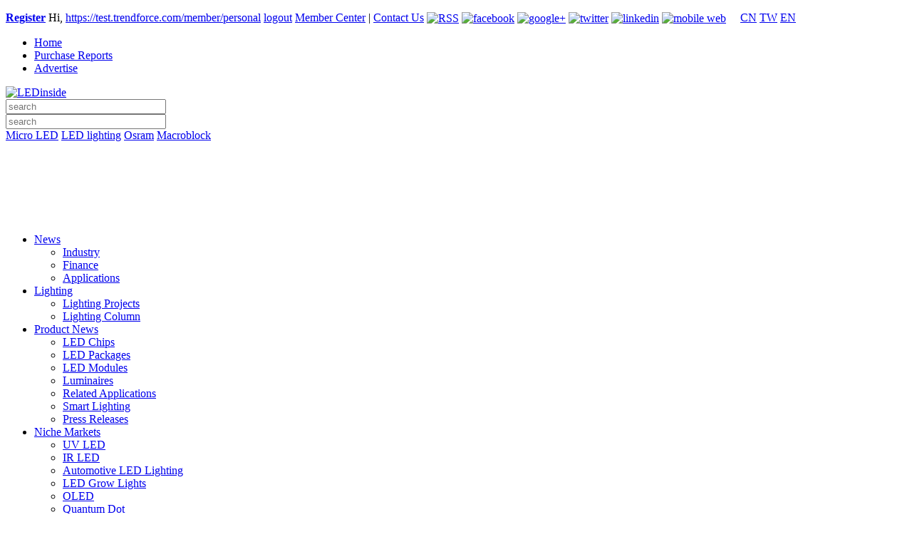

--- FILE ---
content_type: text/html; charset=UTF-8
request_url: https://ledinside.com/interview/2023/5/2023_05_24_0101
body_size: 13725
content:
<!DOCTYPE html PUBLIC "-//W3C//DTD XHTML 1.0 Strict//EN"
        "http://www.w3.org/TR/xhtml1/DTD/xhtml1-strict.dtd">
<html xmlns="http://www.w3.org/1999/xhtml" xml:lang="english" lang="english">
<head>
    <meta http-equiv="Content-Type" content="text/html; charset=utf-8"/>
    <link rel="shortcut icon" href="/sites/www.ledinside.com/theme/favicon.ico" type="image/x-icon"/>
    <title>Embracing the “Year of Micro LED Mass Production”, ASMPT Unveils New Laser Mass Transfer Equipment - LEDinside</title>

    <meta name="keywords" content="led, interview, Interviews, Touch Taiwan 2023, ASMPT, Micro LED" /><meta name="description" content="This year, Touch Taiwan 2023 set the tone for the year with its Micro LED: The Year of Mass Production exhibition. Micro LED has been facing challenges in mass transfer, bonding, and testing. With the integration of upstream, midstream, and downstream manufacturers and technological advancements, howeve.." />                <link type="text/css" rel="stylesheet" media="all" href="/sites/www.ledinside.com/theme/styles/common.css"/>
    <link type="text/css" rel="stylesheet" media="all"
          href="/sites/www.ledinside.com/theme/style.css?v=2601281034"/>
    <script type="text/javascript" src="/sites/default/scripts/jquery.js"></script>
    <script type="text/javascript" src="/sites/default/scripts/common.js?v=2601281034"></script>
    <script type="text/javascript" src="/sites/default/scripts/jquery.showArea.js"></script>
    <script type="text/javascript" src="/sites/default/scripts/smartmenu-min.js"></script>
    <script type="text/javascript" src="/sites/default/scripts/jquery.flexslider-min.js"></script>
    <script type="text/javascript" src="/sites/default/scripts/jquery.easing.1.3.js"></script>
    <script type="text/javascript" src="/sites/default/scripts/jquery.timers-1.1.2.js"></script>
    <script type="text/javascript" src="/sites/default/scripts/jquery.galleryview-1.1.js"></script>
                <meta name="twitter:card" content="summary_large_image"/>
    <meta property="og:url"
          content="https://www.ledinside.com/interview/2023/5/2023_05_24_0101"/>
    <meta property="og:type" content="article"/>
    <meta property="fb:app_id" content="365389937646250">
    <meta property="og:title" content="Embracing the “Year of Micro LED Mass Production”, ASMPT Unveils New Laser Mass Transfer Equipment"/>
    <meta property="og:description" content="This year, Touch Taiwan 2023 set the tone for the year with its Micro LED: The Year of Mass Production exhibition. Micro LED has been facing challenges in mass transfer, bonding, and testing. With the integration of upstream, midstream, and downstream manufacturers and technological advancements, howeve.."/>
            <meta property="og:image" content="https://p.ledinside.com/led/2023-05/1684807123_57874.jpg"/>
            <meta name="google-site-verification" content="ZFBO8EwEXowsVdtIEeE0F4WzQOmoPeMlWB2Xgb-shAg"/>
        <a href="https://plus.google.com/117674353195357470301" rel="publisher"></a>
        <!-- Global site tag (gtag.js) - Google Analytics -->
        <script async src="https://www.googletagmanager.com/gtag/js?id=G-4K1T9Q033Q"></script>
        <script>
            window.dataLayer = window.dataLayer || [];

            function gtag() {
                dataLayer.push(arguments);
            }

            gtag('js', new Date());
            gtag('config', 'G-4K1T9Q033Q');
        </script>
        <!--Google adsense-->
        <script async
                src="https://pagead2.googlesyndication.com/pagead/js/adsbygoogle.js?client=ca-pub-1991057826427406"
                crossorigin="anonymous"></script>
        <script async src="https://securepubads.g.doubleclick.net/tag/js/gpt.js"></script>
                    <script>
            window.googletag = window.googletag || {cmd: []};
            googletag.cmd.push(function () {
                googletag.defineSlot('/23101350658/LED_EN_PC_All_NLD_728x90', [728, 90], 'div-gpt-ad-1713765879087-0').setCollapseEmptyDiv(true).addService(googletag.pubads());
                googletag.defineSlot('/23101350658/LED_EN_PC_IDX_Ntop_728x90', [728, 90], 'div-gpt-ad-1713765910464-0').setCollapseEmptyDiv(true).addService(googletag.pubads());
                googletag.defineSlot('/23101350658/LED_EN_PC_IDX_Nbox_300x250', [300, 250], 'div-gpt-ad-1713765938953-0').setCollapseEmptyDiv(true).addService(googletag.pubads());
                googletag.defineSlot('/23101350658/LED_EN_PC_IDX_MiddleL_420x90', [420, 90], 'div-gpt-ad-1713765964625-0').setCollapseEmptyDiv(true).addService(googletag.pubads());
                googletag.defineSlot('/23101350658/LED_EN_PC_IDX_MiddleR_420x90', [420, 90], 'div-gpt-ad-1713765989370-0').setCollapseEmptyDiv(true).addService(googletag.pubads());
                googletag.defineSlot('/23101350658/LED_EN_PC_L01_150x75', [150, 75], 'div-gpt-ad-1713766015853-0').setCollapseEmptyDiv(true).addService(googletag.pubads());
                googletag.defineSlot('/23101350658/LED_EN_PC_L02_150x75', [150, 75], 'div-gpt-ad-1713766041488-0').setCollapseEmptyDiv(true).addService(googletag.pubads());
                googletag.defineSlot('/23101350658/LED_EN_PC_L03_150x75', [150, 75], 'div-gpt-ad-1713766073260-0').setCollapseEmptyDiv(true).addService(googletag.pubads());
                googletag.defineSlot('/23101350658/LED_EN_PC_L04_150x75', [150, 75], 'div-gpt-ad-1713766099200-0').setCollapseEmptyDiv(true).addService(googletag.pubads());
                googletag.defineSlot('/23101350658/LED_EN_PC_L05_150x75', [150, 75], 'div-gpt-ad-1713766123851-0').setCollapseEmptyDiv(true).addService(googletag.pubads());
                googletag.defineSlot('/23101350658/ED_EN_PC_L06_150x75', [150, 75], 'div-gpt-ad-1713766152359-0').setCollapseEmptyDiv(true).addService(googletag.pubads());
                googletag.defineSlot('/23101350658/LED_EN_PC_DTL_NTopiL_510x90', [510, 90], 'div-gpt-ad-1713766175961-0').setCollapseEmptyDiv(true).addService(googletag.pubads());
                googletag.defineSlot('/23101350658/LED_EN_PC_DTL_NTopiR_510x90', [510, 90], 'div-gpt-ad-1713766199921-0').setCollapseEmptyDiv(true).addService(googletag.pubads());
                googletag.defineSlot('/23101350658/LED_EN_PC_DTL_Nskyscraper_300x600', [300, 600], 'div-gpt-ad-1713766247554-0').setCollapseEmptyDiv(true).addService(googletag.pubads());
                googletag.defineSlot('/23101350658/LED_EN_PC_Contact_Bottom01_728x90', [728, 90], 'div-gpt-ad-1758878610461-0').setCollapseEmptyDiv(true).addService(googletag.pubads());
                googletag.pubads().enableSingleRequest();
                googletag.enableServices();
            });
        </script>
    
</head>

<body>

<div class="topnav cl">
	 <div class="w1000"><p class="y navinf w600r">
 <strong><a href="/user/register" id="register_header" class="login register-btn" rel="nofollow" title="Register">Register</a> </strong>
 <!-- SweetAlert CSS -->
 <link rel="stylesheet" href="https://cdn.jsdelivr.net/npm/sweetalert2@11/dist/sweetalert2.min.css">
 <!-- SweetAlert JS -->
 <script src="https://cdn.jsdelivr.net/npm/sweetalert2@11"></script>
 <script src="/sites/default/scripts/led-cookies.js"></script>
 	<script type="text/javascript">
            $(document).ready(function() {
                var ledUserCookieDays = 1;
                var domainHost = 'ledinside.com';
                const token = new URLSearchParams(window.location.search).get('device_token');
                const cleanUrl = window.location.protocol + "//" + window.location.host + window.location.pathname + window.location.hash;
                history.replaceState({
                    path: cleanUrl
                }, '', cleanUrl);

                $('.logout-btn').on('click', function(event) {
                    destroy_user_cookie(domainHost);
                });

                jQuery.when(get_login_status())
                    .then(function(response, textStatus) {
                        header_btn_display();
                    })
                    .fail(function(response, textStatus) {
                        header_btn_display();
                    });

                // 檢查登入狀態
                function get_login_status() {
                    var ledUser = get_user_cookie();
                    if (ledUser.is_login == 1) {
                        console.log('get_login_status:', 'already login');
                        return {};
                    }
                    var memberHost = 'https://test.trendforce.com/';

                    return jQuery.ajax({
                        method: 'GET',
                        url: memberHost + 'api/user/getUserInfo?device_token=' + token,
                        dataType: 'json',
                        headers: {
                            'Content-Type': 'application/json',
                            'Accept': 'application/json',
                            'Authorization': "41dfC7e0ff88ib251a02B73J6e7c57m5",
                        },
                        success: function(response) {
                            console.log('loginStatus:', response.message);

                            if (response.error == 1) {
                                console.log('loginError:', response.message);
                            } else {
                                console.log('loginSuccess:', response.result);
                                set_user_cookie(
                                    response.result.name,
                                    response.result.email,
                                    response.result.user_id,
                                    ledUserCookieDays, domainHost
                                );
                            }
                        },
                        error: function(response, textStatus, jqXHR) {
                            console.log('loginStatus:', 'member site connect fail');
                        }
                    });
                }

                // 使用cookie判斷版位顯示/隱藏
                function header_btn_display() {
                    var ledUser = get_user_cookie();
                    var username = ledUser.username;
                    var email = ledUser.email;

                    if (ledUser.is_login == 1) {
                        console.log(ledUser.username);
                        jQuery('#register_header').hide()
                        jQuery('#user_header').hide()
                        jQuery('#hi').hide()
                        jQuery('#logout').hide()
                    } else {
                        jQuery('#register_header').show()
                        jQuery('#user_header').hide()
                        jQuery('#hi').hide()
                        jQuery('#logout').hide()
                    }
                }
            });
            $(document).on('click', '.register-btn', function(event) {
                event.preventDefault(); // 防止默認連結行為
                const url = 'https://ledinside.com/interview/2023/5/2023_05_24_0101';
                const host = 'https://test.trendforce.com';

                // 使用 SweetAlert 來顯示對話框
                Swal.fire({
                    title: 'Important Notice',
                    html: `
                    <p>Please be advised that we are currently undergoing brand integration.</p>
                    <p>To register for a new account, kindly visit our TrendForce website:</p>
                    <p><a href="https://www.trendforce.com" target="_blank">https://www.trendforce.com</a></p>
                    <p>Thank you for your understanding. We look forward to your registration!</p>
                `,
                    showCloseButton: true,
                    confirmButtonText: 'Take me to it',
                }).then((result) => {
                    if (result.isConfirmed) {
                        window.location.href = host + '/register?redirect=' + url;
                    }
                });
            });
    </script>
 <span id="hi">Hi, </span><a href="https://test.trendforce.com/member/personal" id="user_header" class="link" rel="nofollow">https://test.trendforce.com/member/personal</a> 
 <a href="https://test.trendforce.com/logout" id="logout" class="login logout-btn" rel="nofollow" title="logout">logout</a> <a href="https://test.trendforce.com/member/personal" class="userlink" rel="nofollow" title="Member Center">Member Center</a> | <a href="/service/contact" class="userlink" rel="nofollow" title="Contact Us">Contact Us</a> <!--| <a href="/service/FAQ" class="userlink" rel="nofollow" title="FAQ">FAQ</a>-->
 <a href="http://www.ledinside.com/rss.xml" target="_blank" rel="nofollow"><img src="/sites/www.ledinside.com/theme/images/arrow_rss.png" alt="RSS" title="RSS" style="vertical-align: middle;"></a>
 <a href="https://www.facebook.com/pages/LED/134692371744" target="_blank" rel="nofollow"><img src="/sites/www.ledinside.com/theme/images/arrow_facebook.png" alt="facebook" title="facebook" style="vertical-align: middle;"></a>
 <a href="https://plus.google.com/117674353195357470301" target="_blank" rel="nofollow"><img src="/sites/www.ledinside.com/theme/images/arrow_google.png" alt="google+" title="google+" style="vertical-align: middle;"></a>
 <a href="http://twitter.com/ledinside" target="_blank" rel="nofollow"><img src="/sites/www.ledinside.com/theme/images/arrow_twitter.png" alt="twitter" title="twitter" style="vertical-align: middle;"></a>
 <a href="https://www.linkedin.com/company/ledinside---led-industry-research?trk=biz-brand-tree-co-name" target="_blank" rel="nofollow"><img src="/sites/www.ledinside.com/theme/images/arrow_linkedin.png" alt="linkedin" title="linkedin" style="vertical-align: middle;"></a>
 <a href="http://m.ledinside.com/" target="_blank" rel="nofollow"><img src="/sites/www.ledinside.com/theme/images/arrow_mobile.png" alt="mobile web" title="mobile web" style="vertical-align: middle;"></a> &nbsp;&nbsp;&nbsp;

 <a href="http://www.ledinside.cn/" class="language-bar" rel="nofollow" title="Simplified Chinese" target="_blank">CN</a>
 <a href="http://www.ledinside.com.tw/" class="language-bar" rel="nofollow" title="Traditional Chinese" target="_blank">TW</a>
 <a href="http://www.ledinside.com/" class="language-bar" rel="nofollow" title="English" target="_blank">EN</a>
<!--<a href="http://m.ledinside.com" target="_blank" rel="nofollow"><img src="/sites/www.ledinside.com/theme/images/mobile-icon.png" alt="Mobile" title="Mobile" style="vertical-align: middle;"></a>-->
</p>
   <ul class="cl">
      <!--<li class="navmobile"><a href="http://m.ledinside.com/"  title="Mobile Web" rel="nofollow" target="_blank">Mobile Web</a></li>
      <li class="navlogo"><a href="/b2b/"  title="LEDeXchange" rel="nofollow" target="_blank">LEDeXchange</a></li>-->
      <li class="navhome"><a href="/" title="LEDinside" rel="nofollow">Home</a></li>
      <li class="navlogo"><a href="/intelligence/purchase_mi" title="Purchase Reports" rel="nofollow">Purchase Reports</a></li>
      <li class="navlogo"><a href="/service/advertisement" title="Advertise" rel="nofollow">Advertise</a></li>
      
   </ul>
</div>
</div>
<div id="header">
    <div class="w1000">
      <div class="header_logo_banner">
      
       <div class="header_logo_banner_left">
    	<div class="header_logo"><a href="/"><img src="/sites/www.ledinside.com/theme/images/LOGO.gif" alt="LEDinside" title="LEDinside"/></a></div>	
         <div class="search">
    	  <form action="//search.ledinside.com/lsearch/index.php/front/index" method="get" id="search_form" target="_blank">
          <input type="hidden" name="source" value="ledinside_en" id="source">
             <input name="query" type="text" size="26" class="inpute_search"  placeholder="search"/>
             <img src="/sites/www.ledinside.com/theme/images/search.gif" width="32" height="13" align="absmiddle" onClick="$('#search_form').submit();" style="cursor:pointer" />
		  <input type="hidden" name="cx" id="edit-cx-1" value="008596808325024115699:uwnmzakbdjk"  />
		  <input type="hidden" name="cof" id="edit-cof-1" value="FORID:11"  />
		  <input type="hidden" name="form_build_id" id="form-0b78d5f4908481545f6e1c9744c57ef1" value="form-0b78d5f4908481545f6e1c9744c57ef1"  />
		  <input type="hidden" name="form_token" id="edit-google-cse-searchbox-form-form-token" value="62009a21c17da6e9b1d5a44ee0f5b00f"  />
		  <input type="hidden" name="form_id" id="edit-google-cse-searchbox-form" value="google_cse_searchbox_form"  />
		  </form>
        </div>
       </div>
        
        <div class="header_banner">
			<!-- /23101350658/LED_EN_PC_All_NLD_728x90 -->
			<div id='div-gpt-ad-1713765879087-0' style='min-width: 728px; min-height: 90px;'>
				<script>
					googletag.cmd.push(function() { googletag.display('div-gpt-ad-1713765879087-0'); });
				</script>
			</div>
		</div>
        
      </div>
      
      
    <div class="header_search_toolbar"><!-- Display:none -->
       <div class="search">
    	  <form action="//search.ledinside.com/lsearch/index.php/front/index" method="get" id="search_form" target="_blank">
          <input type="hidden" name="source" value="ledinside_en" id="source">
             <input name="query" type="text" size="26" class="inpute_search"  placeholder="search"/>
             <img src="/sites/www.ledinside.com/theme/images/search.gif" width="32" height="13" align="absmiddle" onClick="$('#search_form').submit();" style="cursor:pointer" />
		  <input type="hidden" name="cx" id="edit-cx-1" value="008596808325024115699:uwnmzakbdjk"  />
		  <input type="hidden" name="cof" id="edit-cof-1" value="FORID:11"  />
		  <input type="hidden" name="form_build_id" id="form-0b78d5f4908481545f6e1c9744c57ef1" value="form-0b78d5f4908481545f6e1c9744c57ef1"  />
		  <input type="hidden" name="form_token" id="edit-google-cse-searchbox-form-form-token" value="62009a21c17da6e9b1d5a44ee0f5b00f"  />
		  <input type="hidden" name="form_id" id="edit-google-cse-searchbox-form" value="google_cse_searchbox_form"  />
		  </form>
        </div>
        <div class="header_keyword">
        
                	        	<a href="/taxonomy/term/16313">Micro LED</a>        	        	<a href="/taxonomy/term/4542">LED lighting</a>        	        	<a href="/taxonomy/term/1016">Osram</a>        	        	<a href="/taxonomy/term/2370">Macroblock</a>        	                

        </div>
        <div class="header_tag">
           <div class="tag1"><a href="/intelligence/purchase_mi" style="display:block; height:28px;"  title="Purchase Reports"></a></div>
           <div class="tag2"><a href="/service/advertisement" style="display:block; height:28px;"  title="Advertise"></a></div>
           <div class="tag3"><a href="/announcements" style="display:block; height:28px;"  title="Submit Press Releases" rel="nofollow"></a></div>
           <div class="tag4"><a href="//www.trendforce.com/event" style="display:block; height:28px;"  title="LEDforum" target="_blank" rel="nofollow"></a></div>           	 
        </div>
    </div><!-- Display:none -->
    
  </div>
</div>

<div id="navigation" class="smartmenu">
  <div class="w1000">
	<ul class="primarylinks">
				<li id="primary0" class="first">
	    			<a href="/news">News</a>	    	    	    	<ul>
	    		    	<li><a href="/news_industry">Industry</a></li>
	    		    	<li><a href="/news_finance">Finance</a></li>
	    		    	<li><a href="/news_application">Applications</a></li>
	    		    	
	    	</ul>

	    	    </li>
	    		<li id="primary1">
	    			<a href="/lighting">Lighting</a>	    	    	    	<ul>
	    		    	<li><a href="/lighting/project">Lighting Projects</a></li>
	    		    	<li><a href="/lighting/column">Lighting Column</a></li>
	    		    	
	    	</ul>

	    	    </li>
	    		<li id="primary2">
	    			<a href="/products">Product News</a>	    	    	    	<ul>
	    		    	<li><a href="/products/LED-chips">LED Chips</a></li>
	    		    	<li><a href="/products/LED-packages">LED Packages</a></li>
	    		    	<li><a href="/products/LED-modules">LED Modules</a></li>
	    		    	<li><a href="/products/LED-Luminaires">Luminaires</a></li>
	    		    	<li><a href="/products/application">Related Applications</a></li>
	    		    	<li><a href="/taxonomy/term/977">Smart Lighting</a></li>
	    		    	<li><a href="/press">Press Releases</a></li>
	    		    	
	    	</ul>

	    	    </li>
	    		<li id="primary3">
	    			<a href="/taxonomy/term/17960">Niche Markets</a>	    	    	    	<ul>
	    		    	<li><a href="/taxonomy/term/2630">UV LED</a></li>
	    		    	<li><a href="/taxonomy/term/1345">IR LED</a></li>
	    		    	<li><a href="/taxonomy/term/9617">Automotive LED Lighting</a></li>
	    		    	<li><a href="/taxonomy/term/7728">LED Grow Lights</a></li>
	    		    	<li><a href="/taxonomy/term/940">OLED</a></li>
	    		    	<li><a href="/taxonomy/term/9134">Quantum Dot</a></li>
	    		    	<li><a href="/taxonomy/term/5645">Micro LED</a></li>
	    		    	
	    	</ul>

	    	    </li>
	    		<li id="primary4">
	    			<a href="/features" class="feature_menuitem">Features</a>	    	    	    	<ul>
	    		    	<li><a href="/interview">Interviews</a></li>
	    		    	
	    	</ul>

	    	    </li>
	    		<li id="primary5">
	    	    	<a href="/knowledge/">Technology</a>
	    	    	    	<ul>
	    		    	<li><a href="/taxonomy/term/1001">LED Driver IC</a></li>
	    		    	<li><a href="/taxonomy/term/1371">LED Displays</a></li>
	    		    	
	    	</ul>

	    	    </li>
	    		<li id="primary6">
	    			<a href="/mi">Market Intelligence</a>	    	    	    	<ul>
	    		    	<li><a href="/researchintelligence">Research & Intelligence</a></li>
	    		    	<li><a href="/outlook">Outlook</a></li>
	    		    	<li><a href="/pricequotes">Price Trend</a></li>
	    		    	
	    	</ul>

	    	    </li>
	    		<li id="primary7">
	    			<a href="/service">Products & Service</a>	    	    	    	<ul>
	    		    	<li><a href="/intelligence/purchase_mi">Purchase Reports</a></li>
	    		    	<li><a href="/service/advertisement">Advertise</a></li>
	    		    	<li><a href="http://www.trendforce.com/event" target="_blank">LEDforum</a></li>
	    		    	
	    	</ul>

	    	    </li>
	    		<li id="primary8">
	    			<a href="/event">Events</a>	    	    	    	<ul>
	    		    	<li><a href="/event">LED Events</a></li>
	    		    	<li><a href="/showreport">Show Reports</a></li>
	    		    	<li><a href="http://www.trendforce.com/event" target="_blank">TrendForce Events</a></li>
	    		    	<li><a href="http://www.trendforce.com/event/customized_events" target="_blank">Customized Events</a></li>
	    		    	
	    	</ul>

	    	    </li>
	    		<li id="primary9">
	    			<a href="/resources">Resources</a>	    	    	    </li>
	    	</ul>
	
  	
  </div>          
</div>

<div id="body-wrapper" class="clear-block">
<div id="body" class="clear-block">
	<div class="breadcrumb clear-block"><div class="left"><a href="/" class="gray">Home</a> > <a href="/interview" class="gray">Interviews</a> > <span class="actived_page">Embracing the “Year of Micro LED Mass Production”, ASMPT Unveils New Laser Mass Transfer Equipment</span></div><div class="right"></div></div>
        <div class="clear-block">
        <table width="100%" border="0" cellspacing="0" cellpadding="0">
            <tr>
                                    <td width="65%">
                        <!-- /23101350658/LED_EN_PC_DTL_NTopiL_510x90 -->
                        <div id='div-gpt-ad-1713766175961-0' style='min-width: 510px; min-height: 90px;'>
                            <script>
                                googletag.cmd.push(function() { googletag.display('div-gpt-ad-1713766175961-0'); });
                            </script>
                        </div>
                    </td>
                    <td width="65%">
                        <!-- /23101350658/LED_EN_PC_DTL_NTopiR_510x90 -->
                        <div id='div-gpt-ad-1713766199921-0' style='min-width: 510px; min-height: 90px;'>
                            <script>
                                googletag.cmd.push(function() { googletag.display('div-gpt-ad-1713766199921-0'); });
                            </script>
                        </div>
                    </td>
                            </tr>
        </table>
    </div>
	<div id="center"><div id="squeeze">
    	<div class="node clear-block">             
            <div class="submitted">May.24, 2023 - 09:57 — June Chen  <span class="pageview"></span>
              <div class="social-share">
                <a href="https://twitter.com/share" class="twitter-share-button" data-count="none">Tweet</a>
			    <script src="//platform.linkedin.com/in.js" type="text/javascript"></script><script type="IN/Share"></script>
                <iframe src="//www.facebook.com/plugins/like.php?href=http%3A%2F%2Fledinside.com%2Finterview%2F2023%2F5%2F2023_05_24_0101&amp;send=false&amp;layout=button_count&amp;width=70&amp;show_faces=false&amp;action=like&amp;colorscheme=light&amp;font&amp;height=21" scrolling="no" frameborder="0" style="border:none; overflow:hidden; width:70px; height:21px;" allowTransparency="true"></iframe>
               </div>
            </div>
            <div class="line"></div>
            <h2 class="node_title clear-block">Embracing the “Year of Micro LED Mass Production”, ASMPT Unveils New Laser Mass Transfer Equipment</h2>

                        <!-- <div class="fields clear-block"> -->
                                                                                                    <!-- </div> -->
            
                                        <div class="node_body clear-block"><p style="text-align: center;">
 <img alt="" src="//p.ledinside.com/led/2023-05/1684807123_57874.jpg" style="width: 600px; height: 384px;" /></p>
<p>
 This year, Touch Taiwan 2023 set the tone for the year with its &ldquo;Micro LED: The Year of Mass Production&rdquo; exhibition. Micro LED has been facing challenges in mass transfer, bonding, and testing. With the integration of upstream, midstream, and downstream manufacturers and technological advancements, however, commercialization is no longer an empty slogan but an anticipated future.<br />
 <br />
 AUO plans to commence mass production of Micro LED watches in November and December this year, making its entry into the commercial market imminent. Chairman Shuang-lang Peng expressed at a press conference his hope that the cost of Micro LED would follow the pace of Moore&#39;s Law, with costs halving every two years or even faster. This implies that the technological bottlenecks, such as mass transfer, defect detection and repair, have gradually been overcome and improved.<br />
 <br />
 Among these challenges, the mass transfer of Micro LEDs is the most critical aspect. The speed, yield, and output of mass transfer directly impact costs. To ensure 100% yield accurately and quickly, defect detection and repair techniques have become another key focus.<br />
 <br />
 Jonathan Ku, senior director of business development at ASMPT, pointed out that one of the reasons for the slow development in the Micro LED industry lies in the difficulty in defect repair. During mass transfer, not all of the Micro LEDs can be lightened up smoothly. Both the COB (chip on board) and MIP (Micro LED in package) processes require repairs before bonding to effectively reduce costs and improve product yield.<br />
 <br />
 <strong><br />
 Micro LED Cost Likely to Follow Moore&rsquo;s Law with Another Mass Transfer Breakthrough</strong><br />
 At present, mass transfer technologies for Micro LED include fluid assembly, laser transfer, roll-to-roll transfer, and stamp pick-and-place techniques, which can cater to different customer requirements. The pick-and-place technique works based on microelectromechanical array technology. However, the process has low production flexibility. Laser transfer, on the other hand, enables rapid and selective transfer of Micro LEDs from the original substrate to the target substrate on a large scale simply through laser beam adjustments.<br />
 <br />
 As Jonathan revealed, ASMPT has developed laser transfer equipment from the pick-and-place technology. The latter is more mature, and the company&rsquo;s AD300Pro can bond up to 300,000 Micro LEDs at once, enabling the production of Micro LED watches and meeting the needs of general AR micro displays.<br />
 <br />
 Despite the high precision and flexibility of laser transfer, production safety and routine maintenance are two big concerns for the technology. Some laser transfer equipment has certain requirements for factory facilities, therefore customers have to choose their own mass transfer technology based on costs, factory scale, and needs.<br />
 <br />
 To overcome the challenge, ASMPT announced its latest laser transfer equipment, LT300Pro. Engineered with self-developed technologies, the equipment has overcome safety issues, which allows it to be installed in general factory settings right away. Customers are sometimes hesitant when it comes to laser transfer machines due to cost concerns, as they often require specific material provided by specific supplier. Unlike these conventional models, the LT300Pro comes with materials that can be acquired in the market more easily.<br />
 <br />
 In terms of efficiency, the LT300Pro can achieve mass transfer at a rate of 9,000 Micro LEDs per second. It also features repair capabilities, allowing simultaneous repair on carriers in the front-end process, thereby improving front-end yield and simplifying the back-end repair processes. This enhances flexibility, reduces time and cost and creates a cost advantage in manufacturing.<br />
 <br />
 <strong><br />
 Well-Prepared in Terms of Material and Technology, ASMPT Partners with Customers to Mass Produce Micro LEDs</strong><br />
 With the step-by-step realization of the industry&rsquo;s Micro LED mass production plans, products are finding diverse applications. ASMPT already has mature mass transfer bonding machines and it has introduced a highly flexible laser transfer machine to fit customers&rsquo; mass production plans for this year and next. Jonathan specified that the company plans to launch another laser application equipment next year to meet customers&rsquo; needs for Micro LED development. &ldquo;The LT300Pro will be supplied to strategic customers in the second half of this year and we expect to officially introduce it to the market next year,&rdquo; he said.<br />
 <br />
 However, whether the Micro LED industry can successfully take off depends on yield rates, costs, equipment maturity, post-integration yield, and the ability to achieve mass production. ASMPT has been strategically positioning itself in the Micro LED process for many years, and with the arrival of the year of mass production, it expects the Micro LED market to truly take off in 2024 and 2025. Jonathan stated, &ldquo;ASMPT has prepared on both fronts in terms of technology and materials. On one hand, we have the mature and stable equipment AD300Pro, and on the other hand, we have the highly flexible laser mass transfer technology LT300Pro. In the face of the opportunities and mass production schedules in 2024, we are really seeing customers preparing for the next wave of small-scale production plans.&rdquo;<br />
 <br />
 Manufacturers have already mass produced large Micro LED displays and are progressing as scheduled in smartwatches, while automotive transparent displays have moved into the spotlight in recent years. With rumors of Apple launching the Apple Watch Ultra equipped with a Micro LED display as early as 2024, there is hope for accelerating the launch of Micro LED into the market. From 2026 to 2030, Micro LED is projected to expand into devices such as AR glasses, smartphones, and automotive displays.</p>
<p style="text-align: center;">
 <img alt="" src="//p.ledinside.com/led/2023-05/1684807127_66903.png" style="width: 500px; height: 382px;" /></p>
<p>
 According to TrendForce, the continued development of smartwatches, smart vehicle cabins, and transparent displays will likely give rise to high-end Micro LED applications. The estimated chip revenue for various display applications is projected to reach $542 million by 2024. Furthermore, the revenue will skyrocket after Micro LED technologies become mature in 2025.<br />
 <br />
 &nbsp;</p>
<p>
 <a href="https://www.ledinside.com/intelligence/2022/6/micro_led_outlook_2022"><span style="background-color:#ffff00;"><strong>TrendForce 2022 Micro LED Self-Emissive Display Trends and Analysis on Supplier&#39;s Strategies</strong></span></a><br />
 Release date: 31 May 2022 / 30 November 2022<br />
 Format: PDF<br />
 Languages: Tradional Chinese / English<br />
 Pages : 130&ndash;150 in total (subject to change)<br />
 <br />
 <a href="https://www.ledinside.com/research/2023/2/20230217_004"><span style="background-color:#ffff00;"><strong>TrendForce 2023 Global LED Lighting Market Analysis-1H23</strong></span></a><br />
 Publication dates: February 10, 2023; July 31, 2023<br />
 Language: Traditional Chinese/English<br />
 File format: PDF and EXCEL<br />
 Number of pages: 100 (in each publication)</p>
<p style="margin: 0.5em 0px 1.7em; padding: 0px; color: rgb(51, 51, 51); font-family: Arial, Helvetica, sans-serif;">
 <strong class="bignews" style="font-size: 13px; line-height: 20px; font-family: Verdana;">If you would like to know more details , please contact:</strong></p>
<div style="color: rgb(51, 51, 51); font-family: Arial, Helvetica, sans-serif; border: 1px solid rgb(204, 204, 204); padding: 5px; background-color: rgb(242, 242, 242);">
 <div align="center">
  <table border="0" cellpadding="2" style="border-collapse: collapse; border: 0px solid rgb(153, 153, 153); color: rgb(102, 102, 102); line-height: 18px; margin-bottom: 5px;" width="95%">
   <tbody>
    <tr>
     <td>
      <h5 style="margin: 0px; padding: 0px; font-weight: normal; font-family: Helvetica, Arial, sans-serif; font-size: 14.4px;">
       <strong>Global Contact:</strong></h5>
     </td>
     <td>
      &nbsp;</td>
     <td>
      <h5 style="margin: 0px; padding: 0px; font-weight: normal; font-family: Helvetica, Arial, sans-serif; font-size: 14.4px;">
       <strong>ShenZhen:</strong></h5>
     </td>
    </tr>
    <tr>
     <td>
      <span class="link" style="color: rgb(64, 64, 64);"><strong>Grace Li</strong><br />
      E-mail :&nbsp;<a href="mailto:Graceli@trendforce.com" style="color: rgb(0, 101, 187); text-decoration-line: none;">Graceli@trendforce.com</a><br />
      Tel : +886-2-8978-6488 ext.916</span></td>
     <td>
      &nbsp;</td>
     <td>
      <span class="link" style="color: rgb(64, 64, 64);"><strong>Perry Wang</strong><br />
      E-mail :&nbsp;<a href="mailto:perrywang@trendforce.cn" style="color: rgb(0, 101, 187); text-decoration-line: none;">Perrywang@trendforce.cn</a><br />
      Tel : +86-755-82838931 ext.6800</span></td>
    </tr>
   </tbody>
  </table>
 </div>
</div></div>
            
            <div class="clear-block" style="margin-top:20px">
                <div style="float:left; width:100%"><!-- Keywords -->
                   <ul class="taxonomy">
            	     <li><span class="submitted">Keywords:</span></li>
                	                 	 <li><a href="/taxonomy/term/26488">Touch Taiwan 2023</a></li>
                                     	 <li><a href="/taxonomy/term/24774">ASMPT</a></li>
                                     	 <li><a href="/taxonomy/term/16313">Micro LED</a></li>
                                        </ul>
                </div>
                <div class="content_rss">              
                <a href="/print/33358" class="s_link"><img alt="print" src="/sites/www.ledinside.com/theme/images/print.gif" style="vertical-align: middle;"></a>
                <!-- <a href="/share/33358" class="s_link"><img alt="mail" src="/sites/www.ledinside.com/theme/images/mail.gif" style="vertical-align: middle;"> </a> -->
                <a href="/announcements" class="s_link"><img alt="announcements" src="/sites/www.ledinside.com/theme/images/page_edit.gif" style="vertical-align: middle;"> </a>
                </div>
                
            </div>
            <div class="notice">
               <strong> Disclaimers of Warranties</strong><br>
                1. The website does not warrant the  following:<br>
                  1.1 The  services from the website meets your requirement; <br>
                  1.2 The  accuracy, completeness, or timeliness of the service; <br>
                  1.3 The accuracy, reliability of conclusions drawn from using the  service; <br>
                  1.4 The accuracy, completeness, or  timeliness, or security of any information that you download from the website<br>
                2. The services provided by the website is  intended for your reference only. The website shall be not be responsible for  investment decisions, damages, or other losses resulting from use of the  website or the information contained therein<

          </div>
            <div class="notice">
                <strong>Proprietary Rights</strong>
<br>
You may not reproduce, modify, create derivative works from, display, perform, publish, distribute, disseminate, broadcast or circulate to any third party, any materials contained on the services without the express prior written consent of the website or its legal owner.

</div>

  			<div class="node_prevnext clear-block">
           
                                    <a href="/interview/2023/5/2023_05_02_0101" title="【Exclusive Interview】Focusing on Blue Ocean Markets, UVT Offers Various Customized Solutions" class="topic-previous">【Exclusive Interview】Focusing on Blue Ocean Markets, UVT Offers Various Customized Solutions</a>                                    <a href="/interview/2023/6/2023_06_26_0101" title="【Exclusive Interview】Contrel Offers One-Time Mass Transfer and Repair Technologies with Lower Material Costs and Shorter Manufacturing Time" class="topic-next">【Exclusive Interview】Contrel Offers One-Time Mass Transfer and Repair Technologies with Lower Material Costs and Shorter Manufacturing Time</a>                            </div>
           
            <div class="node_relateds clear-block">
            	<div class="head">Related Entries</div>
            	<div class="related_latest">
                	                </div>
                <div class="related_taxonomy">
                	                    <ul class="node_related">
                	                    	<li><a href="/interview/2026/1/interview_cree_led_horticultural_lighting" title="[Exclusive Interview] Focusing on Energy Efficiency and Spectral Innovation, Cree LED Addresses a New Cycle in Horticultural Lighting with High Reliability and IP-Free Strategy">[Exclusive Interview] Focusing on Energy Efficiency and Spectral Innovation, Cree LED Addresses a New Cycle in Horticultural Lighting with High Reliability and IP-Free Strategy</a></li>
                                        	<li><a href="/interview/2026/1/2026_01_05_02" title="[Exclusive Interview] Shin-Tson Wu’s Analysis on Optical Bottlenecks and Next-Gen Solutions for AR Near-Eye Displays">[Exclusive Interview] Shin-Tson Wu’s Analysis on Optical Bottlenecks and Next-Gen Solutions for AR Near-Eye Displays</a></li>
                                        	<li><a href="/interview/2026/1/2026_01_05_01" title="[Exclusive Interview] Goowave Facilitates Scalability for AR Glasses through Active Deployment in PVG Waveguide">[Exclusive Interview] Goowave Facilitates Scalability for AR Glasses through Active Deployment in PVG Waveguide</a></li>
                                        	<li><a href="/interview/2025/12/2025_12_23_01" title="[Exclusive Interview] Jorjin: Supply Chain Integration Solutions; Perception on the World through AI and Near-Eye Display, Alongside Infrared Space Sensing">[Exclusive Interview] Jorjin: Supply Chain Integration Solutions; Perception on the World through AI and Near-Eye Display, Alongside Infrared Space Sensing</a></li>
                                        	<li><a href="/interview/2025/12/2025_12_17_01" title="[Exclusive Interview] SEEV’s Active Deployment in SiC Optical Waveguide to Help Achieve Full Colorization for AR Glasses">[Exclusive Interview] SEEV’s Active Deployment in SiC Optical Waveguide to Help Achieve Full Colorization for AR Glasses</a></li>
                                        	<li><a href="/interview/2025/11/2025_11_19_06" title="[Exclusive Interview] Polar Light - On the Path to the Pyramid's Peak">[Exclusive Interview] Polar Light - On the Path to the Pyramid's Peak</a></li>
                                        	<li><a href="/interview/2025/11/2025_11_10_04" title="【Exclusive Interview】The Future is Here: ams OSRAM, Together with Leading OEMs and Tier 1 Suppliers, Explores New Possibilities in Automotive Lighting">【Exclusive Interview】The Future is Here: ams OSRAM, Together with Leading OEMs and Tier 1 Suppliers, Explores New Possibilities in Automotive Lighting</a></li>
                                        	<li><a href="/interview/2025/11/2025_11_10_02" title="[Exclusive Interview] Hongshi Intelligent Advances in Multiple Paths, Mass Produces Single Green Products, and Expedites Full-Color Solutions">[Exclusive Interview] Hongshi Intelligent Advances in Multiple Paths, Mass Produces Single Green Products, and Expedites Full-Color Solutions</a></li>
                                        	<li><a href="/interview/2025/11/2025_11_07_07" title="[Exclusive Interview] Macroblock’s High-Quality LED Ambient Lighting Meets Automakers’ Visualization Demands">[Exclusive Interview] Macroblock’s High-Quality LED Ambient Lighting Meets Automakers’ Visualization Demands</a></li>
                                        	<li><a href="/interview/2025/10/2025_10_27_02" title="[Exclusive Interview] MEAN WELL Unveiled Smart Lighting Solutions at Autumn Edition of Hong Kong International Lighting Fair, Demonstrating Commitment to “2+1” Strategy to  Gain Global Market Share">[Exclusive Interview] MEAN WELL Unveiled Smart Lighting Solutions at Autumn Edition of Hong Kong International Lighting Fair, Demonstrating Commitment to “2+1” Strategy to  Gain Global Market Share</a></li>
                                        </ul>
					                </div>
            </div>
            

        </div><!-- /#node -->
    </div>
       
    </div><!-- /#squeeze, /#center -->
    
    
    <div id="sidebarright">
    	<!--popular start-->

<div id="latestnews-pricequote" class="clear-block">
	<div class="menu clear-block">
		<div name="Weekly" class="active" title="Weekly Top10">Weekly Top7</div>
		<div name="Monthy" class="" title="Monthy Top10">Monthly Top7</div>
	</div>
	<div class="content">
		<div id="Weekly">
			<ul class="weeklist">
				        				            <li class="li0"><span>1</span> <a href="/products/2026/1/2026_01_22_01" title="[News] Cree LED and Blizzard Lighting Enter Settlement and Limited License Agreement" target="_blank">[News] Cree LED and Blizzard Lighting Enter Settlement and Limited License Agreement</a></li>
				        				            <li class="li1"><span>2</span> <a href="/products/2026/1/2026_01_26_04" title="[News] ams OSRAM and Traxon Extend Their Strategic Brand Licensing Partnership" target="_blank">[News] ams OSRAM and Traxon Extend Their Strategic Brand Licensing Partnership</a></li>
				        				            <li class="li2"><span>3</span> <a href="/products/2026/1/2026_01_27_05" title="[News] Winnipeg Blue Bombers Improve Game-Day Experience with Daktronics Video Displays" target="_blank">[News] Winnipeg Blue Bombers Improve Game-Day Experience with Daktronics Video Displays</a></li>
				        				            <li class="li3"><span>4</span> <a href="/news/2026/1/2026_01_23_01" title="[News] Photonics West and MD&M: Exciting Opportunities for Our LEDs" target="_blank">[News] Photonics West and MD&M: Exciting Opportunities for Our LEDs</a></li>
				        				            <li class="li4"><span>5</span> <a href="/news/2026/1/2026_01_21_01" title="[News] Vitrealab Closes $11 Million Series A to Accelerate Development of Quantum Light Chip for AR Displays" target="_blank">[News] Vitrealab Closes $11 Million Series A to Accelerate Development of Quantum Light Chip for AR Displays</a></li>
				        				            <li class="li5"><span>6</span> <a href="/news/2026/1/2026_01_22_04" title="[News] OPTIX Advances Reflective Waveguide Technology for Next-Generation AR Glasses at SPIE Photonics West 2026" target="_blank">[News] OPTIX Advances Reflective Waveguide Technology for Next-Generation AR Glasses at SPIE Photonics West 2026</a></li>
				        				            <li class="li6"><span>7</span> <a href="/news/2026/1/2026_01_21_02" title="[News] Sony and TCL Sign Memorandum of Understanding for Strategic Partnership in Home Entertainment Field" target="_blank">[News] Sony and TCL Sign Memorandum of Understanding for Strategic Partnership in Home Entertainment Field</a></li>
				         
                       </ul>
		</div>
		<div id="Monthy" class="clear-block" style="display: none;">
			<ul class="weeklist">
				        				            <li class="li0"><span>1</span><a href="/products/2026/1/2026_01_05_03" title="[News] ams OSRAM Takes the Stage at CES 2026 – Combining Light, Sensors and Software to Transform Industries and Improve Lives" target="_blank">[News] ams OSRAM Takes the Stage at CES 2026 – Combining Light, Sensors and Software to Transform Industries and Improve Lives</a></li>
				        				            <li class="li1"><span>2</span><a href="/products/2026/1/2026_01_07_03" title="[News] Nichia and Illumi Medical Develop an Ultra-Compact Laser Catheter for Deep-Tissue Phototherapy" target="_blank">[News] Nichia and Illumi Medical Develop an Ultra-Compact Laser Catheter for Deep-Tissue Phototherapy</a></li>
				        				            <li class="li2"><span>3</span><a href="/products/2026/1/2026_01_16_04" title="[News] Illinois, Daktronics Install Largest Video Display in College Football" target="_blank">[News] Illinois, Daktronics Install Largest Video Display in College Football</a></li>
				        				            <li class="li3"><span>4</span><a href="/products/2026/1/2026_01_20_01" title="[News] ALLOS and Ennostar Forge Strategic Partnership to Launch 200 mm Supply Chain for MicroLEDs" target="_blank">[News] ALLOS and Ennostar Forge Strategic Partnership to Launch 200 mm Supply Chain for MicroLEDs</a></li>
				        				            <li class="li4"><span>5</span><a href="/products/2026/1/2026_01_22_01" title="[News] Cree LED and Blizzard Lighting Enter Settlement and Limited License Agreement" target="_blank">[News] Cree LED and Blizzard Lighting Enter Settlement and Limited License Agreement</a></li>
				        				            <li class="li5"><span>6</span><a href="/products/2026/1/2026_01_16_02" title="[News] Greater Safety in The Event of Breakdowns: ams OSRAM Supports Spain's Transition to Connected V16 Lights" target="_blank">[News] Greater Safety in The Event of Breakdowns: ams OSRAM Supports Spain's Transition to Connected V16 Lights</a></li>
				        				            <li class="li6"><span>7</span><a href="/products/2026/1/2026_01_14_04" title="[News] Nichia Launches Mercury-Free Project on Production Lines" target="_blank">[News] Nichia Launches Mercury-Free Project on Production Lines</a></li>
				                                </ul>
		</div>
	</div>
</div>
<!--popular end-->

<!--LOGO banner start-->
<table class="LogoBanner" width="100%" border="0" cellspacing="0" cellpadding="0">
	<tr>
		<td width="83%">
			<!-- /23101350658/LED_EN_PC_L01_150x75 -->
			<div id='div-gpt-ad-1713766015853-0' style='min-width: 150px; min-height: 75px;'>
				<script>
					googletag.cmd.push(function() { googletag.display('div-gpt-ad-1713766015853-0'); });
				</script>
			</div>	
		</td>
		<td width="17%">
			<!-- /23101350658/LED_EN_PC_L02_150x75 -->
			<div id='div-gpt-ad-1713766041488-0' style='min-width: 150px; min-height: 75px;'>
				<script>
					googletag.cmd.push(function() { googletag.display('div-gpt-ad-1713766041488-0'); });
				</script>
			</div>
		</td>
	</tr>
	<tr>
		<td valign="top">
			<!-- /23101350658/LED_EN_PC_L03_150x75 -->
			<div id='div-gpt-ad-1713766073260-0' style='min-width: 150px; min-height: 75px;'>
				<script>
					googletag.cmd.push(function() { googletag.display('div-gpt-ad-1713766073260-0'); });
				</script>
			</div>
		</td>
		<td valign="top">
			<!-- /23101350658/LED_EN_PC_L04_150x75 -->
			<div id='div-gpt-ad-1713766099200-0' style='min-width: 150px; min-height: 75px;'>
				<script>
					googletag.cmd.push(function() { googletag.display('div-gpt-ad-1713766099200-0'); });
				</script>
			</div>
		</td>
	</tr>
	<tr>
		<td valign="top">
			<!-- /23101350658/LED_EN_PC_L05_150x75 -->
			<div id='div-gpt-ad-1713766123851-0' style='min-width: 150px; min-height: 75px;'>
				<script>
					googletag.cmd.push(function() { googletag.display('div-gpt-ad-1713766123851-0'); });
				</script>
			</div>
		</td>
		<td valign="top">
			<!-- /23101350658/ED_EN_PC_L06_150x75 -->
			<div id='div-gpt-ad-1713766152359-0' style='min-width: 150px; min-height: 75px;'>
				<script>
					googletag.cmd.push(function() { googletag.display('div-gpt-ad-1713766152359-0'); });
				</script>
			</div>
		</td>
	</tr>
	<!--<tr>
		<td valign="top"></td>
		<td valign="top"></td>
	</tr>--></table>
<!--LOGO banner end-->

<div id="AD_300x600">
	<!-- /23101350658/LED_EN_PC_DTL_Nskyscraper_300x600 -->
	<div id='div-gpt-ad-1713766247554-0' style='min-width: 300px; min-height: 600px;'>
		<script>
			googletag.cmd.push(function() { googletag.display('div-gpt-ad-1713766247554-0'); });
		</script>
	</div>
</div>

<!--product features start-->
<div class="headtitle-product">
	<span><a href="newslist.html" title="Product Features">FEATURED PRODUCTS</a></span>
	<div class="blackline140"></div>
</div>
<div class="product-features">
	<div class="body clear-block">
		<div class="title"><a href="/products/2026/1/2026_01_28_01" title="[News] Nichia Innovation Gallery Staged During Light + Building Week as Part of Wider Milestone Year">[News] Nichia Innovation Gallery Staged During Light + Building Week as Part of Wider Milestone Year</a></div>
		<div class="image">
			<a
                href="/products/2026/01/2026_01_28_01"><img src="//p.ledinside.com/led/thumbnail/2026-01/1769563363_17901.jpg"width="120" height="90" /></a>
		</div>
		<span>
			<p>
 As Nichia marks the key milestones of 70 years in business and 30 years since pioneering the white LED, its European division has organized a two-day, invite-only Innovation Gallery. Held on 10 and 11 March at Bernhard Knaus Fine Art, a presti...		<a
                href="/products/2026/01/2026_01_28_01">READ
				MORE</a>
		</span>
	</div>
</div>
<div class="product-features">
	<div class="body clear-block">
		<div class="title"><a href="/products/2026/1/2026_01_27_05" title="[News] Winnipeg Blue Bombers Improve Game-Day Experience with Daktronics Video Displays">[News] Winnipeg Blue Bombers Improve Game-Day Experience with Daktronics Video Displays</a></div>
		<div class="image">
			<a
                href="/products/2026/01/2026_01_27_05"><img src="//p.ledinside.com/led/thumbnail/2026-01/1769491787_79373.jpg"width="120" height="90" /></a>
		</div>
		<span>
			<p>
 Daktronics (NASDAQ: DAKT) of Brookings, South Dakota, has partnered with the Winnipeg Blue Bombers to manufacture and install two end zone video displays at Princess Auto Stadium in Manitoba, Canada. The end zone displays complement last year&...		<a
                href="/products/2026/01/2026_01_27_05">READ
				MORE</a>
		</span>
	</div>
</div>

<!--product features end-->
<div class="height20"></div>
<!--press release start-->
<div class="newslist width310">
	<div class="headtitle">
		<span><a href="/press_release" title="Press Release">PRESS RELEASE</a></span><a
			href="/press" title="Press Release"><div class="blackline165"></div></a>
	</div>
		<ul>
				<li>
			<a href="/node/31694" title="Seoul Semiconductor’s New Generation ‘WICOP’ Technology Brings Innovation to Electric Vehicle Headlamps">Seoul Semiconductor’s New Generation ‘WICOP’ Technology Brings Innovation to Electric Vehicle Headlamps</a>		</li>		
				<li>
			<a href="/press/2020/10/gile_2020_close" title="Guangzhou International Lighting Exhibition 2020 Closes, Celebrating 25 Year Anniversary Milestone">Guangzhou International Lighting Exhibition 2020 Closes, Celebrating 25 Year Anniversary Milestone</a>		</li>		
				<li>
			<a href="/press/2020/10/lextar_xdisplay_microled" title="Lextar Partners with X Display to Accelerate Micro LED Mass Production">Lextar Partners with X Display to Accelerate Micro LED Mass Production</a>		</li>		
				<li>
			<a href="/press/2020/9/fluence_led_light_africa" title="Fluence to Supply LED Lighting Solution to the African Market Partnering The Lamphouse">Fluence to Supply LED Lighting Solution to the African Market Partnering The Lamphouse</a>		</li>		
				<li>
			<a href="/press/2020/9/lumiles_ceo" title="Matt Roney Appointed as New CEO of Lumileds">Matt Roney Appointed as New CEO of Lumileds</a>		</li>		
		
	</ul>
	
</div>
<!--press release end-->

    </div>
</div>
</div>
<script type="text/javascript" src="//platform.twitter.com/widgets.js"></script>
<div id="footer">
   <div id="copyright">
   	  <div class="content">
        <a href="/service/about" class="footer_link" rel="nofollow">About us</a> | <a href="/service/contact" class="footer_link" rel="nofollow">Contact us</a> | <a href="/service/editorial_staff" class="footer_link" rel="nofollow">Editorial Staff</a> | <a href="http://www.trendforce.com/about/career" class="footer_link" rel="nofollow" target="_blank">Career</a> | <a href="http://press.trendforce.com/" class="footer_link" rel="nofollow" target="_blank">Press center</a> | <a href="/service" class="footer_link" rel="nofollow">Products & Service</a> | <a href="/service/terms" class="footer_link" rel="nofollow">Terms</a> | <a href="/service/privacy_policy" class="footer_link" rel="nofollow">Privacy policy</a> | <a href="/keywords" class="footer_link" rel="nofollow">Keywords</a> | <a href="/service/sitemap" class="footer_link" rel="nofollow">Sitemap</a><br>
         <span align="center">© 2018 LEDinside, a Business Division of <a href="http://www.trendforce.com/" target="_blank" class="gary" rel="nofollow">TrendForce Corp.</a> All rights reserved.</span>   
      </div>
      <div class="QRcode"><img src="/sites/www.ledinside.com/theme/images/QRcode.gif" alt="" width="158" height="85" title="LEDinside APP" /></div>
   </div>
 	<div id="footer-brand">
		<a href="http://www.trendforce.com" target="_blank" class="weblink">TrendForce</a>：
		<a href="http://www.dramexchange.com/" target="_blank" class="weblink">DRAMeXchange</a>
		| <a href="http://www.witsview.com/" target="_blank" class="weblink">WitsView</a>
		| <a href="http://www.ledinside.com/" target="_blank" class="weblink">LEDinside</a>
		| <a href="http://www.energytrend.com/" target="_blank" class="weblink">EnergyTrend</a>
	</div>  
</div>
<script type="text/javascript">
            jQuery(window).ready(function(){
                jQuery("#navigation").Smartmenu({animationDuration: 200});
				jQuery('.flexslider').flexslider();
            });
          
</script>
<!--[0.1542]-->


</body>
</html>


--- FILE ---
content_type: text/html; charset=utf-8
request_url: https://www.google.com/recaptcha/api2/aframe
body_size: 266
content:
<!DOCTYPE HTML><html><head><meta http-equiv="content-type" content="text/html; charset=UTF-8"></head><body><script nonce="-CtKi4CON6y9INbK2cLx5Q">/** Anti-fraud and anti-abuse applications only. See google.com/recaptcha */ try{var clients={'sodar':'https://pagead2.googlesyndication.com/pagead/sodar?'};window.addEventListener("message",function(a){try{if(a.source===window.parent){var b=JSON.parse(a.data);var c=clients[b['id']];if(c){var d=document.createElement('img');d.src=c+b['params']+'&rc='+(localStorage.getItem("rc::a")?sessionStorage.getItem("rc::b"):"");window.document.body.appendChild(d);sessionStorage.setItem("rc::e",parseInt(sessionStorage.getItem("rc::e")||0)+1);localStorage.setItem("rc::h",'1769567693315');}}}catch(b){}});window.parent.postMessage("_grecaptcha_ready", "*");}catch(b){}</script></body></html>